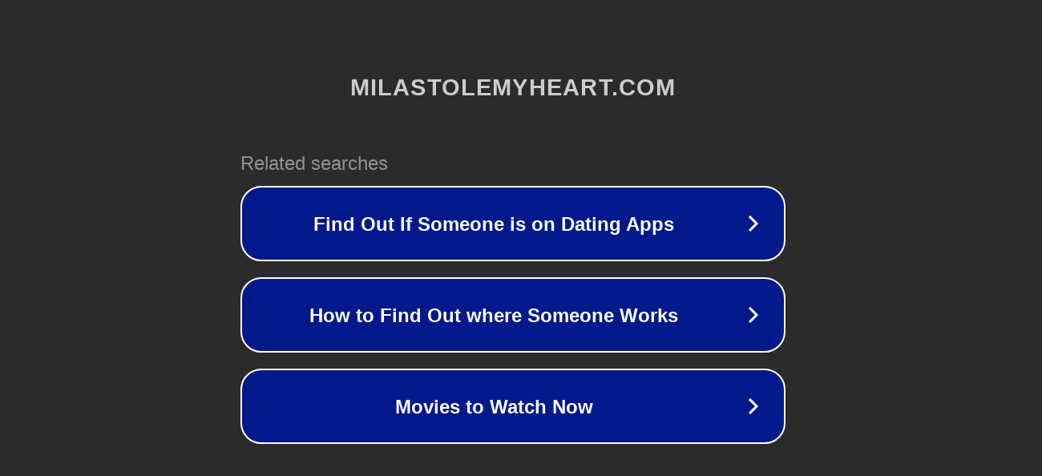

--- FILE ---
content_type: text/html; charset=utf-8
request_url: https://www.milastolemyheart.com/most-lightly
body_size: 1090
content:
<!doctype html>
<html data-adblockkey="MFwwDQYJKoZIhvcNAQEBBQADSwAwSAJBANDrp2lz7AOmADaN8tA50LsWcjLFyQFcb/P2Txc58oYOeILb3vBw7J6f4pamkAQVSQuqYsKx3YzdUHCvbVZvFUsCAwEAAQ==_OR1yqbfXE6xaAOdYYyWNLKp/2xMec3kJh5bogcKYPg3iIV2AYKSfivWR0Esx1JjQMOanNdbV6O9U0qq33NjZYA==" lang="en" style="background: #2B2B2B;">
<head>
    <meta charset="utf-8">
    <meta name="viewport" content="width=device-width, initial-scale=1">
    <link rel="icon" href="[data-uri]">
    <link rel="preconnect" href="https://www.google.com" crossorigin>
</head>
<body>
<div id="target" style="opacity: 0"></div>
<script>window.park = "[base64]";</script>
<script src="/bjiCKQvqM.js"></script>
</body>
</html>
